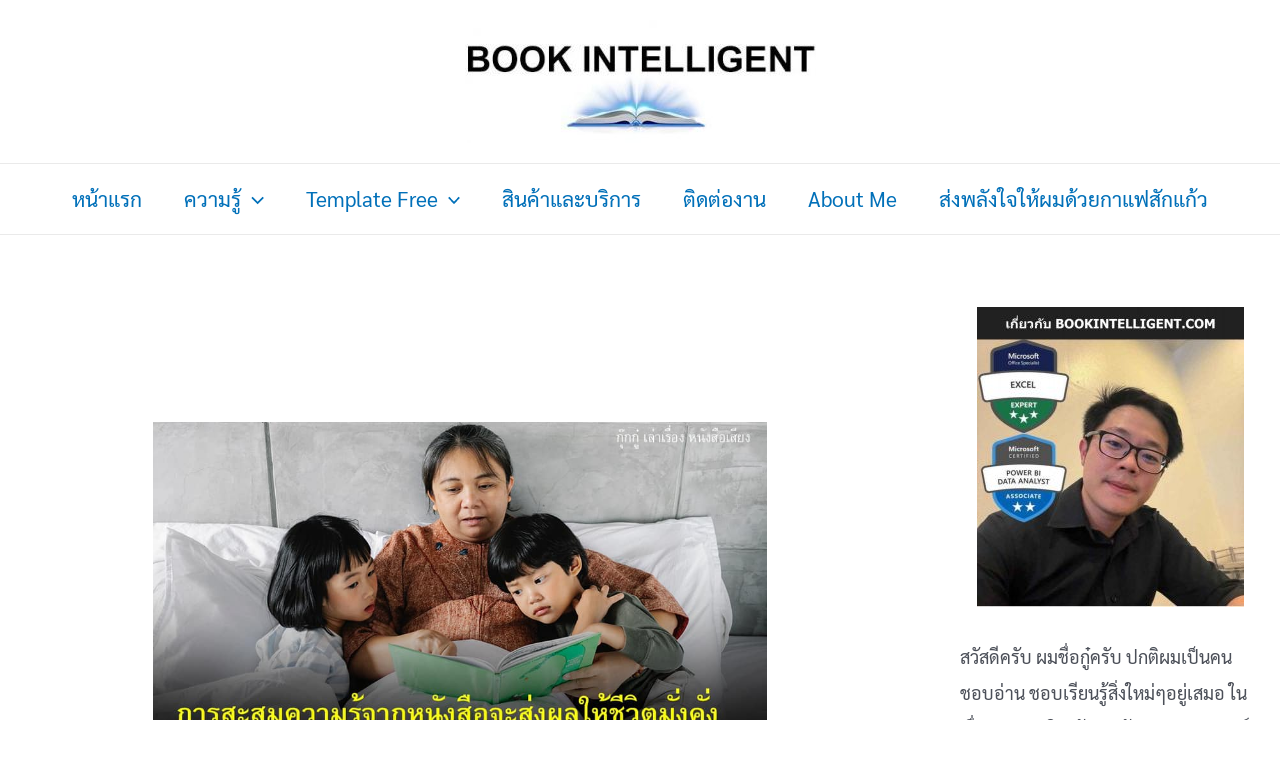

--- FILE ---
content_type: text/html; charset=utf-8
request_url: https://www.google.com/recaptcha/api2/aframe
body_size: 268
content:
<!DOCTYPE HTML><html><head><meta http-equiv="content-type" content="text/html; charset=UTF-8"></head><body><script nonce="hwFkOFhbdn5-XTxy4N3WnQ">/** Anti-fraud and anti-abuse applications only. See google.com/recaptcha */ try{var clients={'sodar':'https://pagead2.googlesyndication.com/pagead/sodar?'};window.addEventListener("message",function(a){try{if(a.source===window.parent){var b=JSON.parse(a.data);var c=clients[b['id']];if(c){var d=document.createElement('img');d.src=c+b['params']+'&rc='+(localStorage.getItem("rc::a")?sessionStorage.getItem("rc::b"):"");window.document.body.appendChild(d);sessionStorage.setItem("rc::e",parseInt(sessionStorage.getItem("rc::e")||0)+1);localStorage.setItem("rc::h",'1768998201536');}}}catch(b){}});window.parent.postMessage("_grecaptcha_ready", "*");}catch(b){}</script></body></html>

--- FILE ---
content_type: text/plain
request_url: https://www.google-analytics.com/j/collect?v=1&_v=j102&a=1343995386&t=pageview&_s=1&dl=https%3A%2F%2Fwww.bookintelligent.com%2F%25E0%25B8%2581%25E0%25B8%25B2%25E0%25B8%25A3%25E0%25B8%25AA%25E0%25B8%25B0%25E0%25B8%25AA%25E0%25B8%25A1%25E0%25B8%2584%25E0%25B8%25A7%25E0%25B8%25B2%25E0%25B8%25A1%25E0%25B8%25A3%25E0%25B8%25B9%25E0%25B9%2589%25E0%25B8%2588%25E0%25B8%25B2%25E0%25B8%2581%25E0%25B8%25AB%25E0%25B8%2599%25E0%25B8%25B1%25E0%25B8%2587%25E0%25B8%25AA%2F&ul=en-us%40posix&dt=%E0%B8%81%E0%B8%B2%E0%B8%A3%E0%B8%AA%E0%B8%B0%E0%B8%AA%E0%B8%A1%E0%B8%84%E0%B8%A7%E0%B8%B2%E0%B8%A1%E0%B8%A3%E0%B8%B9%E0%B9%89%E0%B8%88%E0%B8%B2%E0%B8%81%E0%B8%AB%E0%B8%99%E0%B8%B1%E0%B8%87%E0%B8%AA%E0%B8%B7%E0%B8%AD%E0%B8%88%E0%B8%B0%E0%B8%AA%E0%B9%88%E0%B8%87%E0%B8%9C%E0%B8%A5%E0%B9%83%E0%B8%AB%E0%B9%89%E0%B8%8A%E0%B8%B5%E0%B8%A7%E0%B8%B4%E0%B8%95%E0%B8%A1%E0%B8%B1%E0%B9%88%E0%B8%87%E0%B8%84%E0%B8%B1%E0%B9%88%E0%B8%87%20-%20Book%20Intelligent&sr=1280x720&vp=1280x720&_u=YCDACUABBAAAACAAI~&jid=1040190133&gjid=2015651356&cid=1439468439.1768998198&tid=UA-194271133-1&_gid=250381162.1768998200&_r=1&_slc=1&gtm=45He61g1h1n81K9959LPv856180957za200zd856180957&gcd=13l3l3l3l1l1&dma=0&tag_exp=103116026~103200004~104527907~104528500~104684208~104684211~105391252~115616986~115938465~115938469~117041588&z=2101627095
body_size: -573
content:
2,cG-0PKNFNTM02